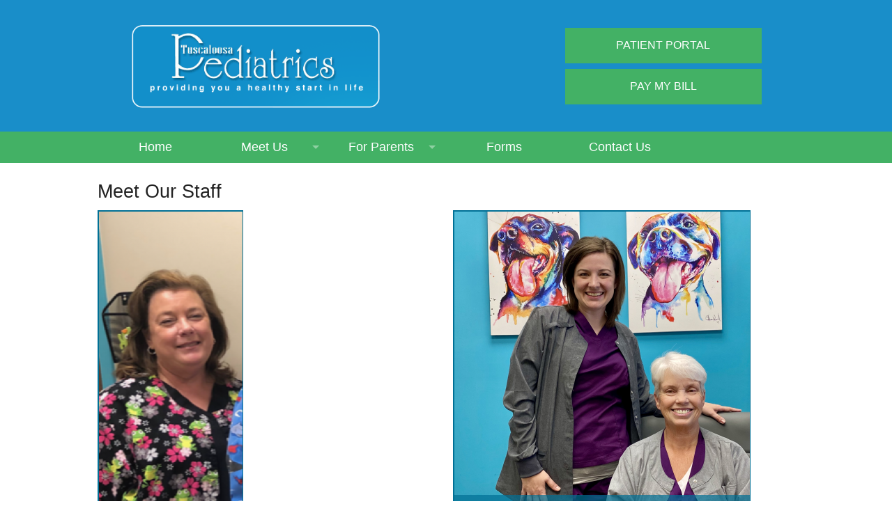

--- FILE ---
content_type: text/html; charset=UTF-8
request_url: https://tuscaloosapeds.com/office-staff
body_size: 1889
content:
<!doctype html>
<html class="no-js" lang="en">
  <head>
    <meta charset="utf-8" />
    <meta name="viewport" content="width=device-width, initial-scale=1.0" />
    <title>Tuscaloosa Pediatrics</title>
    <link rel="stylesheet" href="/stylesheets/app.css" />
    <script src="/bower_components/modernizr/modernizr.js"></script>
    <script>(function(w,d,u){w.readyQ=[];w.bindReadyQ=[];function p(x,y){if(x=="ready"){w.bindReadyQ.push(y);}else{w.readyQ.push(x);}};var a={ready:p,bind:p};w.$=w.jQuery=function(f){if(f===d||f===u){return a}else{p(f)}}})(window,document)</script>
    <script src='https://www.google.com/recaptcha/api.js'></script>
    <link rel="stylesheet" type="text/css" href="slick/slick.css"/>
    <link rel="stylesheet" type="text/css" href="slick/slick-theme.css"/>

    <script>
      (function(i,s,o,g,r,a,m){i['GoogleAnalyticsObject']=r;i[r]=i[r]||function(){
      (i[r].q=i[r].q||[]).push(arguments)},i[r].l=1*new Date();a=s.createElement(o),
      m=s.getElementsByTagName(o)[0];a.async=1;a.src=g;m.parentNode.insertBefore(a,m)
      })(window,document,'script','//www.google-analytics.com/analytics.js','ga');

      ga('create', 'UA-42263160-1', 'tuscaloosapeds.com');
      ga('send', 'pageview');

    </script>
  </head>
  <body>
<header>
  <div class="header-container">
    <img id="#logo" src="/resources/tuscaloosa-pediatrics-logo.png" alt="Tuscaloosa Pediatrics" />
    <div class="actions">
        <a href="https://tuscpeds.pcc.com/portal" class="button mobile-link">PATIENT PORTAL</a>
		<a href="https://pymt.pro/tuscpeds" class="button mobile-link">PAY MY BILL</a>
    </div>
  </div>
</header>
<nav class="top-bar" data-topbar role="navigation">
  <ul class="title-area">
    <li class="name"></li>
    <li class="toggle-topbar menu-icon"><a href="#"><span>Menu</span></a></li>
  </ul>

  <section id="nav-content">
    <ul>
      <li><a href="/">Home</a></li>
      <li class="has-dropdown">
        <a href="#">Meet Us</a>
        <ul class="dropdown">
          <li><a href="/physicians">Physicians</a></li>
          <li><a href="/office-staff">Office Staff</a></li>
          <li><a href="/our-office">Our Office</a></li>
        </ul>
      </li>
      <li class="has-dropdown">
        <a href="#">For Parents</a>
        <ul class="dropdown">
          <li><a href="/faqs">FAQs</a></li>
          <li><a href="/vaccines">Vaccines</a></li>
          <li><a href="/check-ups">Well Child Check-ups &amp; Immunization Schedule</a></li>
          <li><a href="/dosage">Dosage Charts for Common Medications</a></li>
          <li><a href="/handouts">Handouts</a></li>
          <li><a href="/health-library">Child Health Library</a></li>
        </ul>
      </li>
      <li>
        <a href="/forms">Forms</a>
      </li>
      <li><a href="/contact-us">Contact Us</a></li>
    </ul>
  </section>
</nav>
<section id="main" class="full">
    <article class="staff">
        <h3>Meet Our Staff</h3>
        
        <ul class="small-block-grid-1 medium-block-grid-2">
                        <li>
                <div class="staff-photo">
                    <img src="/img/staff/staff_1693836120589.png">
                                            <div class="caption">Tracie - Office Manager</div>
                                    </div>
            </li>
                        <li>
                <div class="staff-photo">
                    <img src="/img/staff/staff_1693835447004.png">
                                            <div class="caption">Amy LPN - Assistant Head Nurse/Referral Coordinator/Phone Nurse and Cindy RN - Head Nurse/Phone Nurse</div>
                                    </div>
            </li>
                        <li>
                <div class="staff-photo">
                    <img src="/img/staff/staff_1693835966484.png">
                                            <div class="caption">Crystal - Insurance Department Manager</div>
                                    </div>
            </li>
                        <li>
                <div class="staff-photo">
                    <img src="/img/staff/staff_1727114196955.png">
                                            <div class="caption">Emily - RN - Phone Nurse/Medical Home Specialist/Lab Director</div>
                                    </div>
            </li>
                        <li>
                <div class="staff-photo">
                    <img src="/img/staff/staff_1693837027930.png">
                                            <div class="caption">Ariel - RN - Phone Nurse/Assistant Lab Director</div>
                                    </div>
            </li>
                        <li>
                <div class="staff-photo">
                    <img src="/img/staff/staff_1724765343824.png">
                                            <div class="caption">Vickie - RN, IBCLC (Lactation Specialist)</div>
                                    </div>
            </li>
                        <li>
                <div class="staff-photo">
                    <img src="/img/staff/staff_1729273740609.png">
                                            <div class="caption">Brooke - LPN</div>
                                    </div>
            </li>
                        <li>
                <div class="staff-photo">
                    <img src="/img/staff/staff_1724362463125.png">
                                            <div class="caption">Ahujia - Certified Medical Assistant </div>
                                    </div>
            </li>
                        <li>
                <div class="staff-photo">
                    <img src="/img/staff/staff_1693863135680.png">
                                            <div class="caption">Marlana, CMA</div>
                                    </div>
            </li>
                        <li>
                <div class="staff-photo">
                    <img src="/img/staff/staff_1694054036271.png">
                                            <div class="caption">Jessie - Insurance Department</div>
                                    </div>
            </li>
                        <li>
                <div class="staff-photo">
                    <img src="/img/staff/staff_1724362999411.png">
                                            <div class="caption">Heather - Front Desk</div>
                                    </div>
            </li>
                        <li>
                <div class="staff-photo">
                    <img src="/img/staff/staff_1726697356011.png">
                                            <div class="caption">Kristin - RN</div>
                                    </div>
            </li>
                        <li>
                <div class="staff-photo">
                    <img src="/img/staff/staff_1724362659165.png">
                                            <div class="caption">Leigh Ann - Insurance Department</div>
                                    </div>
            </li>
                        <li>
                <div class="staff-photo">
                    <img src="/img/staff/staff_1729273828185.png">
                                            <div class="caption">Dana T. - Insurance Department</div>
                                    </div>
            </li>
                        <li>
                <div class="staff-photo">
                    <img src="/img/staff/staff_1724363392043.png">
                                            <div class="caption">Dana N. - Insurance Department</div>
                                    </div>
            </li>
                        <li>
                <div class="staff-photo">
                    <img src="/img/staff/staff_1653849271052.png">
                                            <div class="caption">Wearing Blue for Autism Awareness Month - April 2022</div>
                                    </div>
            </li>
                        <li>
                <div class="staff-photo">
                    <img src="/img/staff/staff_1729274596455.png">
                                            <div class="caption">Christmas 2023</div>
                                    </div>
            </li>
                        <li>
                <div class="staff-photo">
                    <img src="/img/staff/staff_1580062920128.png">
                                            <div class="caption">Our Tinsel Trail Tree - 2019  </div>
                                    </div>
            </li>
                        <li>
                <div class="staff-photo">
                    <img src="/img/staff/staff_1693771449240.png">
                                            <div class="caption">Tailgate Party 2023</div>
                                    </div>
            </li>
                        <li>
                <div class="staff-photo">
                    <img src="/img/staff/staff_1460917688008.png">
                                            <div class="caption">Office staff supporting a very special patient.</div>
                                    </div>
            </li>
                        <li>
                <div class="staff-photo">
                    <img src="/img/staff/staff_1693836779929.png">
                                            <div class="caption">Halloween 2022</div>
                                    </div>
            </li>
                        <li>
                <div class="staff-photo">
                    <img src="/img/staff/staff_1693865199281.png">
                                            <div class="caption">Trish - Insurance Department</div>
                                    </div>
            </li>
                        <li>
                <div class="staff-photo">
                    <img src="/img/staff/staff_1724382057630.png">
                                            <div class="caption">Luau! 2024</div>
                                    </div>
            </li>
                        <li>
                <div class="staff-photo">
                    <img src="/img/staff/staff_1548622876148.png">
                                            <div class="caption">Under Construction! - 2018</div>
                                    </div>
            </li>
                    </ul>
    </article>
</section>
<script src="/bower_components/jquery/dist/jquery.min.js"></script>
<script>(function($,d){$.each(readyQ,function(i,f){$(f)});$.each(bindReadyQ,function(i,f){$(d).bind("ready",f)})})(jQuery,document)</script>
<script src="/bower_components/foundation/js/foundation.min.js"></script>
<script src="/js/app.js"></script>
		<footer>
			
		</footer>
        <script type="text/javascript" src="//code.jquery.com/jquery-1.11.0.min.js"></script>
        <script type="text/javascript" src="//code.jquery.com/jquery-migrate-1.2.1.min.js"></script>
        <script type="text/javascript" src="slick/slick.min.js"></script>
	</body>
</html>

--- FILE ---
content_type: text/plain
request_url: https://www.google-analytics.com/j/collect?v=1&_v=j102&a=1972267155&t=pageview&_s=1&dl=https%3A%2F%2Ftuscaloosapeds.com%2Foffice-staff&ul=en-us%40posix&dt=Tuscaloosa%20Pediatrics&sr=1280x720&vp=1280x720&_u=IEBAAAABAAAAACAAI~&jid=1174431445&gjid=1722296745&cid=1859683923.1765557623&tid=UA-42263160-1&_gid=1364098249.1765557623&_r=1&_slc=1&z=1413768650
body_size: -452
content:
2,cG-ENPJQEQS2V